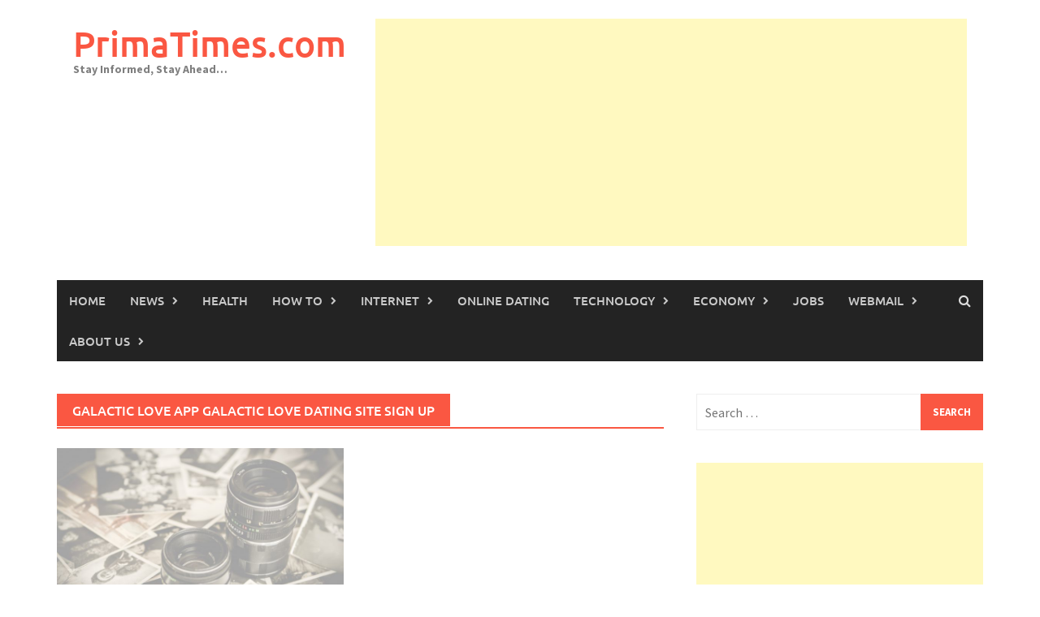

--- FILE ---
content_type: text/html; charset=utf-8
request_url: https://www.google.com/recaptcha/api2/aframe
body_size: 257
content:
<!DOCTYPE HTML><html><head><meta http-equiv="content-type" content="text/html; charset=UTF-8"></head><body><script nonce="BSfwyk-flO6awjvsgRoclA">/** Anti-fraud and anti-abuse applications only. See google.com/recaptcha */ try{var clients={'sodar':'https://pagead2.googlesyndication.com/pagead/sodar?'};window.addEventListener("message",function(a){try{if(a.source===window.parent){var b=JSON.parse(a.data);var c=clients[b['id']];if(c){var d=document.createElement('img');d.src=c+b['params']+'&rc='+(localStorage.getItem("rc::a")?sessionStorage.getItem("rc::b"):"");window.document.body.appendChild(d);sessionStorage.setItem("rc::e",parseInt(sessionStorage.getItem("rc::e")||0)+1);localStorage.setItem("rc::h",'1769336956345');}}}catch(b){}});window.parent.postMessage("_grecaptcha_ready", "*");}catch(b){}</script></body></html>